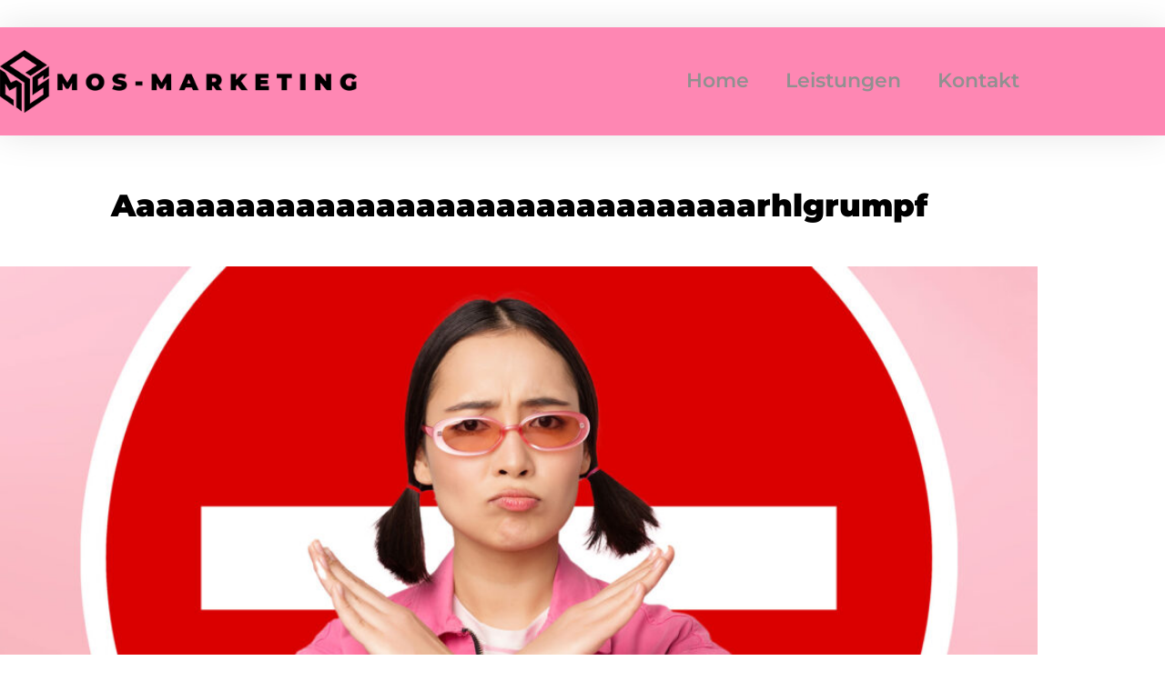

--- FILE ---
content_type: text/html; charset=UTF-8
request_url: https://daniel-marquardt.com/grummelmumpf/
body_size: 12078
content:
<!doctype html>
<html lang="de">
<head>
	<meta charset="UTF-8">
	<meta name="viewport" content="width=device-width, initial-scale=1">
	<link rel="profile" href="https://gmpg.org/xfn/11">
	<meta name='robots' content='index, follow, max-image-preview:large, max-snippet:-1, max-video-preview:-1' />

	<!-- This site is optimized with the Yoast SEO plugin v26.6 - https://yoast.com/wordpress/plugins/seo/ -->
	<title>grummelmumpf - MOS-Marketing</title>
	<link rel="canonical" href="https://daniel-marquardt.com/grummelmumpf/" />
	<meta property="og:locale" content="de_DE" />
	<meta property="og:type" content="article" />
	<meta property="og:title" content="grummelmumpf - MOS-Marketing" />
	<meta property="og:description" content="Aaaaaaaaaaaaaaaaaaaaaaaaaaaaaaaarhlgrumpf IHRE LETZTE CHANCE NICHT ZU KLICKEN 🙏 BITTE. PEACE. vergebliche Liebesmüh Grammatik MehrwortausdruckNebenformen: vergebene Liebesmüh, vergebliche Liebesmühe, vergebene Liebesmühe Hauptbestandteile: vergeblich Liebesmüh, vergeben Liebesmüh Bedeutung umsonst, vergebens aufgebrachte Mühe; Anstrengung, die sich nicht lohnt, nicht zum Erfolg führtsiehe auch zum Scheitern verurteilt Beispiele:Sämtliche Bemühungen, das Handy wieder ins Laufen zu bekommen, blieben vergebene Liebesmüh. [Landshuter Zeitung, 21.08.2020]Weil die [&hellip;]" />
	<meta property="og:url" content="https://daniel-marquardt.com/grummelmumpf/" />
	<meta property="og:site_name" content="MOS-Marketing" />
	<meta property="article:modified_time" content="2022-11-29T19:19:39+00:00" />
	<meta property="og:image" content="https://daniel-marquardt.com/wp-content/uploads/2022/11/stop-asia-girl3-1024x576.jpg" />
	<meta name="twitter:card" content="summary_large_image" />
	<meta name="twitter:label1" content="Geschätzte Lesezeit" />
	<meta name="twitter:data1" content="3 Minuten" />
	<script type="application/ld+json" class="yoast-schema-graph">{"@context":"https://schema.org","@graph":[{"@type":"WebPage","@id":"https://daniel-marquardt.com/grummelmumpf/","url":"https://daniel-marquardt.com/grummelmumpf/","name":"grummelmumpf - MOS-Marketing","isPartOf":{"@id":"https://daniel-marquardt.com/#website"},"primaryImageOfPage":{"@id":"https://daniel-marquardt.com/grummelmumpf/#primaryimage"},"image":{"@id":"https://daniel-marquardt.com/grummelmumpf/#primaryimage"},"thumbnailUrl":"https://daniel-marquardt.com/wp-content/uploads/2022/11/stop-asia-girl3-1024x576.jpg","datePublished":"2022-11-29T17:04:53+00:00","dateModified":"2022-11-29T19:19:39+00:00","breadcrumb":{"@id":"https://daniel-marquardt.com/grummelmumpf/#breadcrumb"},"inLanguage":"de","potentialAction":[{"@type":"ReadAction","target":["https://daniel-marquardt.com/grummelmumpf/"]}]},{"@type":"ImageObject","inLanguage":"de","@id":"https://daniel-marquardt.com/grummelmumpf/#primaryimage","url":"https://daniel-marquardt.com/wp-content/uploads/2022/11/stop-asia-girl3.jpg","contentUrl":"https://daniel-marquardt.com/wp-content/uploads/2022/11/stop-asia-girl3.jpg","width":1920,"height":1080},{"@type":"BreadcrumbList","@id":"https://daniel-marquardt.com/grummelmumpf/#breadcrumb","itemListElement":[{"@type":"ListItem","position":1,"name":"Startseite","item":"https://daniel-marquardt.com/"},{"@type":"ListItem","position":2,"name":"grummelmumpf"}]},{"@type":"WebSite","@id":"https://daniel-marquardt.com/#website","url":"https://daniel-marquardt.com/","name":"MOS-Marketing","description":"Nothing to see here...","publisher":{"@id":"https://daniel-marquardt.com/#organization"},"potentialAction":[{"@type":"SearchAction","target":{"@type":"EntryPoint","urlTemplate":"https://daniel-marquardt.com/?s={search_term_string}"},"query-input":{"@type":"PropertyValueSpecification","valueRequired":true,"valueName":"search_term_string"}}],"inLanguage":"de"},{"@type":"Organization","@id":"https://daniel-marquardt.com/#organization","name":"MOS-Marketing","url":"https://daniel-marquardt.com/","logo":{"@type":"ImageObject","inLanguage":"de","@id":"https://daniel-marquardt.com/#/schema/logo/image/","url":"https://daniel-marquardt.com/wp-content/uploads/2021/06/MOS_Marketing_Logo_CUBE-schwarz-lang500x86.png","contentUrl":"https://daniel-marquardt.com/wp-content/uploads/2021/06/MOS_Marketing_Logo_CUBE-schwarz-lang500x86.png","width":500,"height":86,"caption":"MOS-Marketing"},"image":{"@id":"https://daniel-marquardt.com/#/schema/logo/image/"}}]}</script>
	<!-- / Yoast SEO plugin. -->


<link rel='dns-prefetch' href='//www.googletagmanager.com' />
<link rel="alternate" type="application/rss+xml" title="MOS-Marketing &raquo; Feed" href="https://daniel-marquardt.com/feed/" />
<link rel="alternate" type="application/rss+xml" title="MOS-Marketing &raquo; Kommentar-Feed" href="https://daniel-marquardt.com/comments/feed/" />
<link rel="alternate" title="oEmbed (JSON)" type="application/json+oembed" href="https://daniel-marquardt.com/wp-json/oembed/1.0/embed?url=https%3A%2F%2Fdaniel-marquardt.com%2Fgrummelmumpf%2F" />
<link rel="alternate" title="oEmbed (XML)" type="text/xml+oembed" href="https://daniel-marquardt.com/wp-json/oembed/1.0/embed?url=https%3A%2F%2Fdaniel-marquardt.com%2Fgrummelmumpf%2F&#038;format=xml" />
<style id='wp-img-auto-sizes-contain-inline-css'>
img:is([sizes=auto i],[sizes^="auto," i]){contain-intrinsic-size:3000px 1500px}
/*# sourceURL=wp-img-auto-sizes-contain-inline-css */
</style>
<link rel='stylesheet' id='dce-animations-css' href='https://daniel-marquardt.com/wp-content/plugins/dynamic-content-for-elementor/assets/css/animations.css?ver=3.3.22' media='all' />

<link rel='stylesheet' id='embedpress-css-css' href='https://daniel-marquardt.com/wp-content/plugins/embedpress/assets/css/embedpress.css?ver=1766523768' media='all' />
<link rel='stylesheet' id='embedpress-blocks-style-css' href='https://daniel-marquardt.com/wp-content/plugins/embedpress/assets/css/blocks.build.css?ver=1766523768' media='all' />
<link rel='stylesheet' id='embedpress-lazy-load-css-css' href='https://daniel-marquardt.com/wp-content/plugins/embedpress/assets/css/lazy-load.css?ver=1766523768' media='all' />
<style id='wp-emoji-styles-inline-css'>

	img.wp-smiley, img.emoji {
		display: inline !important;
		border: none !important;
		box-shadow: none !important;
		height: 1em !important;
		width: 1em !important;
		margin: 0 0.07em !important;
		vertical-align: -0.1em !important;
		background: none !important;
		padding: 0 !important;
	}
/*# sourceURL=wp-emoji-styles-inline-css */
</style>
<style id='global-styles-inline-css'>
:root{--wp--preset--aspect-ratio--square: 1;--wp--preset--aspect-ratio--4-3: 4/3;--wp--preset--aspect-ratio--3-4: 3/4;--wp--preset--aspect-ratio--3-2: 3/2;--wp--preset--aspect-ratio--2-3: 2/3;--wp--preset--aspect-ratio--16-9: 16/9;--wp--preset--aspect-ratio--9-16: 9/16;--wp--preset--color--black: #000000;--wp--preset--color--cyan-bluish-gray: #abb8c3;--wp--preset--color--white: #ffffff;--wp--preset--color--pale-pink: #f78da7;--wp--preset--color--vivid-red: #cf2e2e;--wp--preset--color--luminous-vivid-orange: #ff6900;--wp--preset--color--luminous-vivid-amber: #fcb900;--wp--preset--color--light-green-cyan: #7bdcb5;--wp--preset--color--vivid-green-cyan: #00d084;--wp--preset--color--pale-cyan-blue: #8ed1fc;--wp--preset--color--vivid-cyan-blue: #0693e3;--wp--preset--color--vivid-purple: #9b51e0;--wp--preset--gradient--vivid-cyan-blue-to-vivid-purple: linear-gradient(135deg,rgb(6,147,227) 0%,rgb(155,81,224) 100%);--wp--preset--gradient--light-green-cyan-to-vivid-green-cyan: linear-gradient(135deg,rgb(122,220,180) 0%,rgb(0,208,130) 100%);--wp--preset--gradient--luminous-vivid-amber-to-luminous-vivid-orange: linear-gradient(135deg,rgb(252,185,0) 0%,rgb(255,105,0) 100%);--wp--preset--gradient--luminous-vivid-orange-to-vivid-red: linear-gradient(135deg,rgb(255,105,0) 0%,rgb(207,46,46) 100%);--wp--preset--gradient--very-light-gray-to-cyan-bluish-gray: linear-gradient(135deg,rgb(238,238,238) 0%,rgb(169,184,195) 100%);--wp--preset--gradient--cool-to-warm-spectrum: linear-gradient(135deg,rgb(74,234,220) 0%,rgb(151,120,209) 20%,rgb(207,42,186) 40%,rgb(238,44,130) 60%,rgb(251,105,98) 80%,rgb(254,248,76) 100%);--wp--preset--gradient--blush-light-purple: linear-gradient(135deg,rgb(255,206,236) 0%,rgb(152,150,240) 100%);--wp--preset--gradient--blush-bordeaux: linear-gradient(135deg,rgb(254,205,165) 0%,rgb(254,45,45) 50%,rgb(107,0,62) 100%);--wp--preset--gradient--luminous-dusk: linear-gradient(135deg,rgb(255,203,112) 0%,rgb(199,81,192) 50%,rgb(65,88,208) 100%);--wp--preset--gradient--pale-ocean: linear-gradient(135deg,rgb(255,245,203) 0%,rgb(182,227,212) 50%,rgb(51,167,181) 100%);--wp--preset--gradient--electric-grass: linear-gradient(135deg,rgb(202,248,128) 0%,rgb(113,206,126) 100%);--wp--preset--gradient--midnight: linear-gradient(135deg,rgb(2,3,129) 0%,rgb(40,116,252) 100%);--wp--preset--font-size--small: 13px;--wp--preset--font-size--medium: 20px;--wp--preset--font-size--large: 36px;--wp--preset--font-size--x-large: 42px;--wp--preset--spacing--20: 0.44rem;--wp--preset--spacing--30: 0.67rem;--wp--preset--spacing--40: 1rem;--wp--preset--spacing--50: 1.5rem;--wp--preset--spacing--60: 2.25rem;--wp--preset--spacing--70: 3.38rem;--wp--preset--spacing--80: 5.06rem;--wp--preset--shadow--natural: 6px 6px 9px rgba(0, 0, 0, 0.2);--wp--preset--shadow--deep: 12px 12px 50px rgba(0, 0, 0, 0.4);--wp--preset--shadow--sharp: 6px 6px 0px rgba(0, 0, 0, 0.2);--wp--preset--shadow--outlined: 6px 6px 0px -3px rgb(255, 255, 255), 6px 6px rgb(0, 0, 0);--wp--preset--shadow--crisp: 6px 6px 0px rgb(0, 0, 0);}:root { --wp--style--global--content-size: 800px;--wp--style--global--wide-size: 1200px; }:where(body) { margin: 0; }.wp-site-blocks > .alignleft { float: left; margin-right: 2em; }.wp-site-blocks > .alignright { float: right; margin-left: 2em; }.wp-site-blocks > .aligncenter { justify-content: center; margin-left: auto; margin-right: auto; }:where(.wp-site-blocks) > * { margin-block-start: 24px; margin-block-end: 0; }:where(.wp-site-blocks) > :first-child { margin-block-start: 0; }:where(.wp-site-blocks) > :last-child { margin-block-end: 0; }:root { --wp--style--block-gap: 24px; }:root :where(.is-layout-flow) > :first-child{margin-block-start: 0;}:root :where(.is-layout-flow) > :last-child{margin-block-end: 0;}:root :where(.is-layout-flow) > *{margin-block-start: 24px;margin-block-end: 0;}:root :where(.is-layout-constrained) > :first-child{margin-block-start: 0;}:root :where(.is-layout-constrained) > :last-child{margin-block-end: 0;}:root :where(.is-layout-constrained) > *{margin-block-start: 24px;margin-block-end: 0;}:root :where(.is-layout-flex){gap: 24px;}:root :where(.is-layout-grid){gap: 24px;}.is-layout-flow > .alignleft{float: left;margin-inline-start: 0;margin-inline-end: 2em;}.is-layout-flow > .alignright{float: right;margin-inline-start: 2em;margin-inline-end: 0;}.is-layout-flow > .aligncenter{margin-left: auto !important;margin-right: auto !important;}.is-layout-constrained > .alignleft{float: left;margin-inline-start: 0;margin-inline-end: 2em;}.is-layout-constrained > .alignright{float: right;margin-inline-start: 2em;margin-inline-end: 0;}.is-layout-constrained > .aligncenter{margin-left: auto !important;margin-right: auto !important;}.is-layout-constrained > :where(:not(.alignleft):not(.alignright):not(.alignfull)){max-width: var(--wp--style--global--content-size);margin-left: auto !important;margin-right: auto !important;}.is-layout-constrained > .alignwide{max-width: var(--wp--style--global--wide-size);}body .is-layout-flex{display: flex;}.is-layout-flex{flex-wrap: wrap;align-items: center;}.is-layout-flex > :is(*, div){margin: 0;}body .is-layout-grid{display: grid;}.is-layout-grid > :is(*, div){margin: 0;}body{padding-top: 0px;padding-right: 0px;padding-bottom: 0px;padding-left: 0px;}a:where(:not(.wp-element-button)){text-decoration: underline;}:root :where(.wp-element-button, .wp-block-button__link){background-color: #32373c;border-width: 0;color: #fff;font-family: inherit;font-size: inherit;font-style: inherit;font-weight: inherit;letter-spacing: inherit;line-height: inherit;padding-top: calc(0.667em + 2px);padding-right: calc(1.333em + 2px);padding-bottom: calc(0.667em + 2px);padding-left: calc(1.333em + 2px);text-decoration: none;text-transform: inherit;}.has-black-color{color: var(--wp--preset--color--black) !important;}.has-cyan-bluish-gray-color{color: var(--wp--preset--color--cyan-bluish-gray) !important;}.has-white-color{color: var(--wp--preset--color--white) !important;}.has-pale-pink-color{color: var(--wp--preset--color--pale-pink) !important;}.has-vivid-red-color{color: var(--wp--preset--color--vivid-red) !important;}.has-luminous-vivid-orange-color{color: var(--wp--preset--color--luminous-vivid-orange) !important;}.has-luminous-vivid-amber-color{color: var(--wp--preset--color--luminous-vivid-amber) !important;}.has-light-green-cyan-color{color: var(--wp--preset--color--light-green-cyan) !important;}.has-vivid-green-cyan-color{color: var(--wp--preset--color--vivid-green-cyan) !important;}.has-pale-cyan-blue-color{color: var(--wp--preset--color--pale-cyan-blue) !important;}.has-vivid-cyan-blue-color{color: var(--wp--preset--color--vivid-cyan-blue) !important;}.has-vivid-purple-color{color: var(--wp--preset--color--vivid-purple) !important;}.has-black-background-color{background-color: var(--wp--preset--color--black) !important;}.has-cyan-bluish-gray-background-color{background-color: var(--wp--preset--color--cyan-bluish-gray) !important;}.has-white-background-color{background-color: var(--wp--preset--color--white) !important;}.has-pale-pink-background-color{background-color: var(--wp--preset--color--pale-pink) !important;}.has-vivid-red-background-color{background-color: var(--wp--preset--color--vivid-red) !important;}.has-luminous-vivid-orange-background-color{background-color: var(--wp--preset--color--luminous-vivid-orange) !important;}.has-luminous-vivid-amber-background-color{background-color: var(--wp--preset--color--luminous-vivid-amber) !important;}.has-light-green-cyan-background-color{background-color: var(--wp--preset--color--light-green-cyan) !important;}.has-vivid-green-cyan-background-color{background-color: var(--wp--preset--color--vivid-green-cyan) !important;}.has-pale-cyan-blue-background-color{background-color: var(--wp--preset--color--pale-cyan-blue) !important;}.has-vivid-cyan-blue-background-color{background-color: var(--wp--preset--color--vivid-cyan-blue) !important;}.has-vivid-purple-background-color{background-color: var(--wp--preset--color--vivid-purple) !important;}.has-black-border-color{border-color: var(--wp--preset--color--black) !important;}.has-cyan-bluish-gray-border-color{border-color: var(--wp--preset--color--cyan-bluish-gray) !important;}.has-white-border-color{border-color: var(--wp--preset--color--white) !important;}.has-pale-pink-border-color{border-color: var(--wp--preset--color--pale-pink) !important;}.has-vivid-red-border-color{border-color: var(--wp--preset--color--vivid-red) !important;}.has-luminous-vivid-orange-border-color{border-color: var(--wp--preset--color--luminous-vivid-orange) !important;}.has-luminous-vivid-amber-border-color{border-color: var(--wp--preset--color--luminous-vivid-amber) !important;}.has-light-green-cyan-border-color{border-color: var(--wp--preset--color--light-green-cyan) !important;}.has-vivid-green-cyan-border-color{border-color: var(--wp--preset--color--vivid-green-cyan) !important;}.has-pale-cyan-blue-border-color{border-color: var(--wp--preset--color--pale-cyan-blue) !important;}.has-vivid-cyan-blue-border-color{border-color: var(--wp--preset--color--vivid-cyan-blue) !important;}.has-vivid-purple-border-color{border-color: var(--wp--preset--color--vivid-purple) !important;}.has-vivid-cyan-blue-to-vivid-purple-gradient-background{background: var(--wp--preset--gradient--vivid-cyan-blue-to-vivid-purple) !important;}.has-light-green-cyan-to-vivid-green-cyan-gradient-background{background: var(--wp--preset--gradient--light-green-cyan-to-vivid-green-cyan) !important;}.has-luminous-vivid-amber-to-luminous-vivid-orange-gradient-background{background: var(--wp--preset--gradient--luminous-vivid-amber-to-luminous-vivid-orange) !important;}.has-luminous-vivid-orange-to-vivid-red-gradient-background{background: var(--wp--preset--gradient--luminous-vivid-orange-to-vivid-red) !important;}.has-very-light-gray-to-cyan-bluish-gray-gradient-background{background: var(--wp--preset--gradient--very-light-gray-to-cyan-bluish-gray) !important;}.has-cool-to-warm-spectrum-gradient-background{background: var(--wp--preset--gradient--cool-to-warm-spectrum) !important;}.has-blush-light-purple-gradient-background{background: var(--wp--preset--gradient--blush-light-purple) !important;}.has-blush-bordeaux-gradient-background{background: var(--wp--preset--gradient--blush-bordeaux) !important;}.has-luminous-dusk-gradient-background{background: var(--wp--preset--gradient--luminous-dusk) !important;}.has-pale-ocean-gradient-background{background: var(--wp--preset--gradient--pale-ocean) !important;}.has-electric-grass-gradient-background{background: var(--wp--preset--gradient--electric-grass) !important;}.has-midnight-gradient-background{background: var(--wp--preset--gradient--midnight) !important;}.has-small-font-size{font-size: var(--wp--preset--font-size--small) !important;}.has-medium-font-size{font-size: var(--wp--preset--font-size--medium) !important;}.has-large-font-size{font-size: var(--wp--preset--font-size--large) !important;}.has-x-large-font-size{font-size: var(--wp--preset--font-size--x-large) !important;}
:root :where(.wp-block-pullquote){font-size: 1.5em;line-height: 1.6;}
/*# sourceURL=global-styles-inline-css */
</style>
<link rel='stylesheet' id='hello-elementor-css' href='https://daniel-marquardt.com/wp-content/themes/hello-elementor/assets/css/reset.css?ver=3.4.5' media='all' />
<link rel='stylesheet' id='hello-elementor-theme-style-css' href='https://daniel-marquardt.com/wp-content/themes/hello-elementor/assets/css/theme.css?ver=3.4.5' media='all' />
<link rel='stylesheet' id='hello-elementor-header-footer-css' href='https://daniel-marquardt.com/wp-content/themes/hello-elementor/assets/css/header-footer.css?ver=3.4.5' media='all' />
<link rel='stylesheet' id='elementor-frontend-css' href='https://daniel-marquardt.com/wp-content/plugins/elementor/assets/css/frontend.min.css?ver=3.34.0' media='all' />
<link rel='stylesheet' id='widget-spacer-css' href='https://daniel-marquardt.com/wp-content/plugins/elementor/assets/css/widget-spacer.min.css?ver=3.34.0' media='all' />
<link rel='stylesheet' id='widget-image-css' href='https://daniel-marquardt.com/wp-content/plugins/elementor/assets/css/widget-image.min.css?ver=3.34.0' media='all' />
<link rel='stylesheet' id='widget-nav-menu-css' href='https://daniel-marquardt.com/wp-content/plugins/elementor-pro/assets/css/widget-nav-menu.min.css?ver=3.33.2' media='all' />
<link rel='stylesheet' id='elementor-icons-css' href='https://daniel-marquardt.com/wp-content/plugins/elementor/assets/lib/eicons/css/elementor-icons.min.css?ver=5.45.0' media='all' />
<link rel='stylesheet' id='elementor-post-7-css' href='https://daniel-marquardt.com/wp-content/uploads/elementor/css/post-7.css?ver=1769847415' media='all' />
<link rel='stylesheet' id='dashicons-css' href='https://daniel-marquardt.com/wp-includes/css/dashicons.min.css?ver=6.9' media='all' />
<link rel='stylesheet' id='widget-heading-css' href='https://daniel-marquardt.com/wp-content/plugins/elementor/assets/css/widget-heading.min.css?ver=3.34.0' media='all' />
<link rel='stylesheet' id='e-animation-pulse-css' href='https://daniel-marquardt.com/wp-content/plugins/elementor/assets/lib/animations/styles/e-animation-pulse.min.css?ver=3.34.0' media='all' />
<link rel='stylesheet' id='elementor-post-201-css' href='https://daniel-marquardt.com/wp-content/uploads/elementor/css/post-201.css?ver=1769902742' media='all' />
<link rel='stylesheet' id='elementor-post-261-css' href='https://daniel-marquardt.com/wp-content/uploads/elementor/css/post-261.css?ver=1769873652' media='all' />
<link rel='stylesheet' id='elementor-post-93-css' href='https://daniel-marquardt.com/wp-content/uploads/elementor/css/post-93.css?ver=1769873652' media='all' />
<link rel='stylesheet' id='elementor-gf-local-montserrat-css' href='https://daniel-marquardt.com/wp-content/uploads/elementor/google-fonts/css/montserrat.css?ver=1742242746' media='all' />
<link rel='stylesheet' id='elementor-gf-local-robotoslab-css' href='https://daniel-marquardt.com/wp-content/uploads/elementor/google-fonts/css/robotoslab.css?ver=1742242760' media='all' />
<link rel='stylesheet' id='elementor-gf-local-lato-css' href='https://daniel-marquardt.com/wp-content/uploads/elementor/google-fonts/css/lato.css?ver=1742242764' media='all' />
<link rel='stylesheet' id='elementor-icons-shared-0-css' href='https://daniel-marquardt.com/wp-content/plugins/elementor/assets/lib/font-awesome/css/fontawesome.min.css?ver=5.15.3' media='all' />
<link rel='stylesheet' id='elementor-icons-fa-solid-css' href='https://daniel-marquardt.com/wp-content/plugins/elementor/assets/lib/font-awesome/css/solid.min.css?ver=5.15.3' media='all' />
<script src="https://daniel-marquardt.com/wp-includes/js/jquery/jquery.min.js?ver=3.7.1" id="jquery-core-js"></script>
<script src="https://daniel-marquardt.com/wp-includes/js/jquery/jquery-migrate.min.js?ver=3.4.1" id="jquery-migrate-js"></script>
<link rel="https://api.w.org/" href="https://daniel-marquardt.com/wp-json/" /><link rel="alternate" title="JSON" type="application/json" href="https://daniel-marquardt.com/wp-json/wp/v2/pages/201" /><link rel="EditURI" type="application/rsd+xml" title="RSD" href="https://daniel-marquardt.com/xmlrpc.php?rsd" />
<meta name="generator" content="WordPress 6.9" />
<link rel='shortlink' href='https://daniel-marquardt.com/?p=201' />
<meta name="generator" content="Site Kit by Google 1.168.0" /><meta name="generator" content="Elementor 3.34.0; features: additional_custom_breakpoints; settings: css_print_method-external, google_font-enabled, font_display-auto">
			<style>
				.e-con.e-parent:nth-of-type(n+4):not(.e-lazyloaded):not(.e-no-lazyload),
				.e-con.e-parent:nth-of-type(n+4):not(.e-lazyloaded):not(.e-no-lazyload) * {
					background-image: none !important;
				}
				@media screen and (max-height: 1024px) {
					.e-con.e-parent:nth-of-type(n+3):not(.e-lazyloaded):not(.e-no-lazyload),
					.e-con.e-parent:nth-of-type(n+3):not(.e-lazyloaded):not(.e-no-lazyload) * {
						background-image: none !important;
					}
				}
				@media screen and (max-height: 640px) {
					.e-con.e-parent:nth-of-type(n+2):not(.e-lazyloaded):not(.e-no-lazyload),
					.e-con.e-parent:nth-of-type(n+2):not(.e-lazyloaded):not(.e-no-lazyload) * {
						background-image: none !important;
					}
				}
			</style>
			</head>
<body class="wp-singular page-template page-template-elementor_header_footer page page-id-201 wp-custom-logo wp-embed-responsive wp-theme-hello-elementor hello-elementor-default elementor-default elementor-template-full-width elementor-kit-7 elementor-page elementor-page-201">


<a class="skip-link screen-reader-text" href="#content">Zum Inhalt springen</a>

		<header data-elementor-type="header" data-elementor-id="261" class="elementor elementor-261 elementor-location-header" data-elementor-post-type="elementor_library">
					<section class="elementor-section elementor-top-section elementor-element elementor-element-4e6eba21 elementor-section-boxed elementor-section-height-default elementor-section-height-default" data-id="4e6eba21" data-element_type="section">
						<div class="elementor-container elementor-column-gap-default">
					<div class="elementor-column elementor-col-100 elementor-top-column elementor-element elementor-element-33c68329" data-id="33c68329" data-element_type="column">
			<div class="elementor-widget-wrap elementor-element-populated">
						<div class="elementor-element elementor-element-6e4e9ba4 elementor-widget elementor-widget-spacer" data-id="6e4e9ba4" data-element_type="widget" data-widget_type="spacer.default">
				<div class="elementor-widget-container">
							<div class="elementor-spacer">
			<div class="elementor-spacer-inner"></div>
		</div>
						</div>
				</div>
					</div>
		</div>
					</div>
		</section>
				<header data-dce-background-color="#FE87B3" class="elementor-section elementor-top-section elementor-element elementor-element-1766d6f8 elementor-section-content-middle elementor-section-boxed elementor-section-height-default elementor-section-height-default" data-id="1766d6f8" data-element_type="section" data-settings="{&quot;background_background&quot;:&quot;classic&quot;}">
						<div class="elementor-container elementor-column-gap-no">
					<div class="elementor-column elementor-col-50 elementor-top-column elementor-element elementor-element-12868126" data-id="12868126" data-element_type="column">
			<div class="elementor-widget-wrap elementor-element-populated">
						<div class="elementor-element elementor-element-5e4b2e2a elementor-widget elementor-widget-theme-site-logo elementor-widget-image" data-id="5e4b2e2a" data-element_type="widget" data-widget_type="theme-site-logo.default">
				<div class="elementor-widget-container">
											<a href="https://daniel-marquardt.com">
			<img width="500" height="86" src="https://daniel-marquardt.com/wp-content/uploads/2021/06/MOS_Marketing_Logo_CUBE-schwarz-lang500x86.png" class="attachment-full size-full wp-image-79" alt="" srcset="https://daniel-marquardt.com/wp-content/uploads/2021/06/MOS_Marketing_Logo_CUBE-schwarz-lang500x86.png 500w, https://daniel-marquardt.com/wp-content/uploads/2021/06/MOS_Marketing_Logo_CUBE-schwarz-lang500x86-300x52.png 300w" sizes="(max-width: 500px) 100vw, 500px" />				</a>
											</div>
				</div>
					</div>
		</div>
				<div class="elementor-column elementor-col-50 elementor-top-column elementor-element elementor-element-4c18564f" data-id="4c18564f" data-element_type="column">
			<div class="elementor-widget-wrap elementor-element-populated">
						<div class="elementor-element elementor-element-43fde9c5 elementor-nav-menu__align-end elementor-nav-menu--stretch elementor-nav-menu--dropdown-tablet elementor-nav-menu__text-align-aside elementor-nav-menu--toggle elementor-nav-menu--burger elementor-widget elementor-widget-nav-menu" data-id="43fde9c5" data-element_type="widget" data-settings="{&quot;full_width&quot;:&quot;stretch&quot;,&quot;layout&quot;:&quot;horizontal&quot;,&quot;submenu_icon&quot;:{&quot;value&quot;:&quot;&lt;i class=\&quot;fas fa-caret-down\&quot; aria-hidden=\&quot;true\&quot;&gt;&lt;\/i&gt;&quot;,&quot;library&quot;:&quot;fa-solid&quot;},&quot;toggle&quot;:&quot;burger&quot;}" data-widget_type="nav-menu.default">
				<div class="elementor-widget-container">
								<nav aria-label="Menü" class="elementor-nav-menu--main elementor-nav-menu__container elementor-nav-menu--layout-horizontal e--pointer-underline e--animation-fade">
				<ul id="menu-1-43fde9c5" class="elementor-nav-menu"><li class="menu-item menu-item-type-post_type menu-item-object-page menu-item-73"><a href="https://daniel-marquardt.com/home/" class="elementor-item">Home</a></li>
<li class="menu-item menu-item-type-post_type menu-item-object-page menu-item-72"><a href="https://daniel-marquardt.com/leistungen/" class="elementor-item">Leistungen</a></li>
<li class="menu-item menu-item-type-post_type menu-item-object-page menu-item-71"><a href="https://daniel-marquardt.com/kontakt/" class="elementor-item">Kontakt</a></li>
</ul>			</nav>
					<div class="elementor-menu-toggle" role="button" tabindex="0" aria-label="Menü Umschalter" aria-expanded="false">
			<i aria-hidden="true" role="presentation" class="elementor-menu-toggle__icon--open eicon-menu-bar"></i><i aria-hidden="true" role="presentation" class="elementor-menu-toggle__icon--close eicon-close"></i>		</div>
					<nav class="elementor-nav-menu--dropdown elementor-nav-menu__container" aria-hidden="true">
				<ul id="menu-2-43fde9c5" class="elementor-nav-menu"><li class="menu-item menu-item-type-post_type menu-item-object-page menu-item-73"><a href="https://daniel-marquardt.com/home/" class="elementor-item" tabindex="-1">Home</a></li>
<li class="menu-item menu-item-type-post_type menu-item-object-page menu-item-72"><a href="https://daniel-marquardt.com/leistungen/" class="elementor-item" tabindex="-1">Leistungen</a></li>
<li class="menu-item menu-item-type-post_type menu-item-object-page menu-item-71"><a href="https://daniel-marquardt.com/kontakt/" class="elementor-item" tabindex="-1">Kontakt</a></li>
</ul>			</nav>
						</div>
				</div>
					</div>
		</div>
					</div>
		</header>
				</header>
				<div data-elementor-type="wp-page" data-elementor-id="201" class="elementor elementor-201" data-elementor-post-type="page">
						<section class="elementor-section elementor-top-section elementor-element elementor-element-2e427c58 elementor-section-boxed elementor-section-height-default elementor-section-height-default" data-id="2e427c58" data-element_type="section">
						<div class="elementor-container elementor-column-gap-default">
					<div class="elementor-column elementor-col-100 elementor-top-column elementor-element elementor-element-37c9b264" data-id="37c9b264" data-element_type="column">
			<div class="elementor-widget-wrap elementor-element-populated">
						<div class="elementor-element elementor-element-33402322 elementor-widget elementor-widget-heading" data-id="33402322" data-element_type="widget" data-widget_type="heading.default">
				<div class="elementor-widget-container">
					<h2 class="elementor-heading-title elementor-size-default">Aaaaaaaaaaaaaaaaaaaaaaaaaaaaaaaarhlgrumpf</h2>				</div>
				</div>
					</div>
		</div>
					</div>
		</section>
				<section class="elementor-section elementor-top-section elementor-element elementor-element-5ea0e5c5 elementor-section-boxed elementor-section-height-default elementor-section-height-default" data-id="5ea0e5c5" data-element_type="section">
						<div class="elementor-container elementor-column-gap-default">
					<div class="elementor-column elementor-col-100 elementor-top-column elementor-element elementor-element-397f8c07" data-id="397f8c07" data-element_type="column">
			<div class="elementor-widget-wrap elementor-element-populated">
						<div class="elementor-element elementor-element-7c87c22f dce_masking-none elementor-widget elementor-widget-image" data-id="7c87c22f" data-element_type="widget" data-widget_type="image.default">
				<div class="elementor-widget-container">
															<img fetchpriority="high" decoding="async" width="800" height="450" src="https://daniel-marquardt.com/wp-content/uploads/2022/11/stop-asia-girl3-1024x576.jpg" class="attachment-large size-large wp-image-204" alt="" srcset="https://daniel-marquardt.com/wp-content/uploads/2022/11/stop-asia-girl3-1024x576.jpg 1024w, https://daniel-marquardt.com/wp-content/uploads/2022/11/stop-asia-girl3-300x169.jpg 300w, https://daniel-marquardt.com/wp-content/uploads/2022/11/stop-asia-girl3-768x432.jpg 768w, https://daniel-marquardt.com/wp-content/uploads/2022/11/stop-asia-girl3-1536x864.jpg 1536w, https://daniel-marquardt.com/wp-content/uploads/2022/11/stop-asia-girl3.jpg 1920w" sizes="(max-width: 800px) 100vw, 800px" />															</div>
				</div>
					</div>
		</div>
					</div>
		</section>
				<section class="elementor-section elementor-top-section elementor-element elementor-element-69e31b1c elementor-section-boxed elementor-section-height-default elementor-section-height-default" data-id="69e31b1c" data-element_type="section">
						<div class="elementor-container elementor-column-gap-default">
					<div class="elementor-column elementor-col-100 elementor-top-column elementor-element elementor-element-1f1be65f" data-id="1f1be65f" data-element_type="column">
			<div class="elementor-widget-wrap elementor-element-populated">
						<div class="elementor-element elementor-element-40bc7a70 elementor-align-center elementor-invisible elementor-widget elementor-widget-button" data-id="40bc7a70" data-element_type="widget" data-settings="{&quot;_animation&quot;:&quot;pulse&quot;,&quot;_animation_delay&quot;:0}" data-widget_type="button.default">
				<div class="elementor-widget-container">
									<div class="elementor-button-wrapper">
					<a class="elementor-button elementor-button-link elementor-size-md" href="https://daniel-marquardt.com/sie-haben-gewonnen/">
						<span class="elementor-button-content-wrapper">
									<span class="elementor-button-text">IHRE LETZTE CHANCE NICHT ZU KLICKEN 🙏 BITTE. PEACE.</span>
					</span>
					</a>
				</div>
								</div>
				</div>
					</div>
		</div>
					</div>
		</section>
				<section class="elementor-section elementor-top-section elementor-element elementor-element-57d707c1 elementor-section-boxed elementor-section-height-default elementor-section-height-default" data-id="57d707c1" data-element_type="section" data-settings="{&quot;background_background&quot;:&quot;classic&quot;}">
						<div class="elementor-container elementor-column-gap-default">
					<div class="elementor-column elementor-col-100 elementor-top-column elementor-element elementor-element-321e20aa" data-id="321e20aa" data-element_type="column" data-settings="{&quot;background_background&quot;:&quot;classic&quot;}">
			<div class="elementor-widget-wrap elementor-element-populated">
						<div class="elementor-element elementor-element-14629663 elementor-widget elementor-widget-heading" data-id="14629663" data-element_type="widget" data-widget_type="heading.default">
				<div class="elementor-widget-container">
					<h2 class="elementor-heading-title elementor-size-default">vergebliche Liebesmüh</h2>				</div>
				</div>
				<div class="elementor-element elementor-element-654239b2 elementor-widget elementor-widget-text-editor" data-id="654239b2" data-element_type="widget" data-widget_type="text-editor.default">
				<div class="elementor-widget-container">
									<p>Grammatik Mehrwortausdruck<br />Nebenformen: vergebene Liebesmüh, vergebliche Liebesmühe, vergebene Liebesmühe</p><p>Hauptbestandteile: vergeblich Liebesmüh, vergeben Liebesmüh<br /><br />Bedeutung</p><p>umsonst, vergebens aufgebrachte Mühe; Anstrengung, die sich nicht lohnt, nicht zum Erfolg führt<br />siehe auch zum Scheitern verurteilt</p><p>Beispiele:<br />Sämtliche Bemühungen, das Handy wieder ins Laufen zu bekommen, blieben vergebene Liebesmüh. [Landshuter Zeitung, 21.08.2020]<br />Weil die Mitarbeiter wussten, dass die Hörner des Nashorns begehrt sind[…] hatten sie dem Nashorn in dieser Ausstellung ein Fake‑Horn auf die Nase gebaut. Der gesamte Einbruch war für die Diebe also vergebene Liebesmüh gewesen. Das echte Horn hortet das Museum nämlich an einem unbekannten Ort. [Stadt Land Mama, 16.01.2019, aufgerufen am 18.09.2020]</p><p>Als ihm wieder einmal vorgehalten wurde, seine Rede von der Gewaltfreiheit sei doch vergebliche Liebesmüh, schon Jesus habe Gewaltfreiheit gepredigt, soll Gandhi geantwortet haben: »Nun glauben sie, 2.000 Jahre sind eine lange Zeit, um so etwas Schwieriges zu lernen, wie Schlechtes mit Gutem zu vergelten?« [Süddeutsche Zeitung, 24.01.2015]</p><p>Gute Vorsätze zu Silvester sind vergebliche Liebesmüh. Wer sich vornimmt, gewohnte Verhaltensweisen in der Zukunft zu ändern, anstatt sich sofort darum zu kümmern, wird in der Regel den Entschluss bald schon wieder aufgeben. [Der Spiegel, 03.01.2011]</p><p>Ich gab mir redliche Mühe, ihm über die Entstehung der Korallen einigen Aufschluß zu geben; aber ich fürchte, es war vergebliche Liebesmühe. [Hellinghaus, Otto / Treuge, Julius: Aus allen Erdteilen. Münster i. W. 1887]</p><p>Synonymgruppe<br />erfolglos · ohne Erfolg · umsonst · vergebens · verlorene Mühe · verlorene Zeit (sein)  ●  vergeblich  Hauptform · (an/bei jemandem/etwas ist) Hopfen und Malz verloren  ugs. · (sich etwas) sparen können  ugs. · (sich) die Mühe sparen können  ugs. · (sich) nicht lohnen  ugs. · Versuch am untauglichen Objekt  fachspr., auch ironisch, juristisch · außer Spesen nichts gewesen  ugs., Spruch · da kommt nix bei rum  ugs., salopp · dabei kommt nichts (he)rum  ugs. · fruchtlos (Anwaltsdeutsch)  fachspr., Jargon · frustran (medizinisch)  fachspr. · für den Arsch  derb · für die Katz  ugs. · für die Tonne  ugs. · für nichts und wieder nichts  ugs. · kannst du knicken  ugs. · kannst du vergessen  ugs. · keine Chance!  ugs. · nicht lohnen  ugs. · vergebliche Liebesmüh  ugs. · verlorene Liebesmüh  ugs.</p>								</div>
				</div>
					</div>
		</div>
					</div>
		</section>
				<section class="elementor-section elementor-top-section elementor-element elementor-element-30f22bd elementor-section-boxed elementor-section-height-default elementor-section-height-default" data-id="30f22bd" data-element_type="section">
						<div class="elementor-container elementor-column-gap-default">
					<div class="elementor-column elementor-col-100 elementor-top-column elementor-element elementor-element-5f0e2ed8" data-id="5f0e2ed8" data-element_type="column">
			<div class="elementor-widget-wrap elementor-element-populated">
						<div class="elementor-element elementor-element-68befe9a elementor-widget elementor-widget-spacer" data-id="68befe9a" data-element_type="widget" data-widget_type="spacer.default">
				<div class="elementor-widget-container">
							<div class="elementor-spacer">
			<div class="elementor-spacer-inner"></div>
		</div>
						</div>
				</div>
					</div>
		</div>
					</div>
		</section>
				</div>
				<footer data-elementor-type="footer" data-elementor-id="93" class="elementor elementor-93 elementor-location-footer" data-elementor-post-type="elementor_library">
					<section data-dce-background-color="#FE87B3" class="elementor-section elementor-top-section elementor-element elementor-element-c312e22 elementor-section-boxed elementor-section-height-default elementor-section-height-default" data-id="c312e22" data-element_type="section" data-settings="{&quot;background_background&quot;:&quot;classic&quot;}">
						<div class="elementor-container elementor-column-gap-default">
					<div class="elementor-column elementor-col-100 elementor-top-column elementor-element elementor-element-4057ee1" data-id="4057ee1" data-element_type="column">
			<div class="elementor-widget-wrap elementor-element-populated">
						<section class="elementor-section elementor-inner-section elementor-element elementor-element-b646228 elementor-section-boxed elementor-section-height-default elementor-section-height-default" data-id="b646228" data-element_type="section">
						<div class="elementor-container elementor-column-gap-default">
					<div class="elementor-column elementor-col-100 elementor-inner-column elementor-element elementor-element-4157b5e" data-id="4157b5e" data-element_type="column">
			<div class="elementor-widget-wrap elementor-element-populated">
						<div class="elementor-element elementor-element-a55344d elementor-nav-menu__align-center elementor-nav-menu--dropdown-tablet elementor-nav-menu__text-align-aside elementor-nav-menu--toggle elementor-nav-menu--burger elementor-widget elementor-widget-nav-menu" data-id="a55344d" data-element_type="widget" data-settings="{&quot;layout&quot;:&quot;horizontal&quot;,&quot;submenu_icon&quot;:{&quot;value&quot;:&quot;&lt;i class=\&quot;fas fa-caret-down\&quot; aria-hidden=\&quot;true\&quot;&gt;&lt;\/i&gt;&quot;,&quot;library&quot;:&quot;fa-solid&quot;},&quot;toggle&quot;:&quot;burger&quot;}" data-widget_type="nav-menu.default">
				<div class="elementor-widget-container">
								<nav aria-label="Menü" class="elementor-nav-menu--main elementor-nav-menu__container elementor-nav-menu--layout-horizontal e--pointer-none">
				<ul id="menu-1-a55344d" class="elementor-nav-menu"><li class="menu-item menu-item-type-post_type menu-item-object-page menu-item-70"><a href="https://daniel-marquardt.com/datenschutz/" class="elementor-item">Datenschutz</a></li>
<li class="menu-item menu-item-type-post_type menu-item-object-page menu-item-69"><a href="https://daniel-marquardt.com/impressum/" class="elementor-item">Impressum</a></li>
<li class="menu-item menu-item-type-post_type menu-item-object-page menu-item-185"><a href="https://daniel-marquardt.com/bitte-nicht-klicken/" class="elementor-item">Bitte nicht klicken!</a></li>
</ul>			</nav>
					<div class="elementor-menu-toggle" role="button" tabindex="0" aria-label="Menü Umschalter" aria-expanded="false">
			<i aria-hidden="true" role="presentation" class="elementor-menu-toggle__icon--open eicon-menu-bar"></i><i aria-hidden="true" role="presentation" class="elementor-menu-toggle__icon--close eicon-close"></i>		</div>
					<nav class="elementor-nav-menu--dropdown elementor-nav-menu__container" aria-hidden="true">
				<ul id="menu-2-a55344d" class="elementor-nav-menu"><li class="menu-item menu-item-type-post_type menu-item-object-page menu-item-70"><a href="https://daniel-marquardt.com/datenschutz/" class="elementor-item" tabindex="-1">Datenschutz</a></li>
<li class="menu-item menu-item-type-post_type menu-item-object-page menu-item-69"><a href="https://daniel-marquardt.com/impressum/" class="elementor-item" tabindex="-1">Impressum</a></li>
<li class="menu-item menu-item-type-post_type menu-item-object-page menu-item-185"><a href="https://daniel-marquardt.com/bitte-nicht-klicken/" class="elementor-item" tabindex="-1">Bitte nicht klicken!</a></li>
</ul>			</nav>
						</div>
				</div>
					</div>
		</div>
					</div>
		</section>
					</div>
		</div>
					</div>
		</section>
				</footer>
		
<script type="speculationrules">
{"prefetch":[{"source":"document","where":{"and":[{"href_matches":"/*"},{"not":{"href_matches":["/wp-*.php","/wp-admin/*","/wp-content/uploads/*","/wp-content/*","/wp-content/plugins/*","/wp-content/themes/hello-elementor/*","/*\\?(.+)"]}},{"not":{"selector_matches":"a[rel~=\"nofollow\"]"}},{"not":{"selector_matches":".no-prefetch, .no-prefetch a"}}]},"eagerness":"conservative"}]}
</script>
			<script>
				const lazyloadRunObserver = () => {
					const lazyloadBackgrounds = document.querySelectorAll( `.e-con.e-parent:not(.e-lazyloaded)` );
					const lazyloadBackgroundObserver = new IntersectionObserver( ( entries ) => {
						entries.forEach( ( entry ) => {
							if ( entry.isIntersecting ) {
								let lazyloadBackground = entry.target;
								if( lazyloadBackground ) {
									lazyloadBackground.classList.add( 'e-lazyloaded' );
								}
								lazyloadBackgroundObserver.unobserve( entry.target );
							}
						});
					}, { rootMargin: '200px 0px 200px 0px' } );
					lazyloadBackgrounds.forEach( ( lazyloadBackground ) => {
						lazyloadBackgroundObserver.observe( lazyloadBackground );
					} );
				};
				const events = [
					'DOMContentLoaded',
					'elementor/lazyload/observe',
				];
				events.forEach( ( event ) => {
					document.addEventListener( event, lazyloadRunObserver );
				} );
			</script>
			<link rel='stylesheet' id='dce-style-css' href='https://daniel-marquardt.com/wp-content/plugins/dynamic-content-for-elementor/assets/css/style.min.css?ver=3.3.22' media='all' />
<link rel='stylesheet' id='dce-dynamic-visibility-css' href='https://daniel-marquardt.com/wp-content/plugins/dynamic-content-for-elementor/assets/css/dynamic-visibility.min.css?ver=3.3.22' media='all' />
<link rel='stylesheet' id='embedpress-elementor-css-css' href='https://daniel-marquardt.com/wp-content/plugins/embedpress/assets/css/embedpress-elementor.css?ver=1766523768' media='all' />
<script src="https://daniel-marquardt.com/wp-content/plugins/embedpress/assets/js/lazy-load.js?ver=1766523769" id="embedpress-lazy-load-js"></script>
<script src="https://daniel-marquardt.com/wp-content/plugins/elementor/assets/js/webpack.runtime.min.js?ver=3.34.0" id="elementor-webpack-runtime-js"></script>
<script src="https://daniel-marquardt.com/wp-content/plugins/elementor/assets/js/frontend-modules.min.js?ver=3.34.0" id="elementor-frontend-modules-js"></script>
<script src="https://daniel-marquardt.com/wp-includes/js/jquery/ui/core.min.js?ver=1.13.3" id="jquery-ui-core-js"></script>
<script id="elementor-frontend-js-extra">
var PremiumSettings = {"ajaxurl":"https://daniel-marquardt.com/wp-admin/admin-ajax.php","nonce":"fa33a6070d"};
var PaBehanceSettings = {"key":"XQhsS66hLTKjUoj8Gky7FOFJxNMh23uu"};
var PremiumProSettings = {"ajaxurl":"https://daniel-marquardt.com/wp-admin/admin-ajax.php","nonce":"6617085723","magicSection":"1"};
//# sourceURL=elementor-frontend-js-extra
</script>
<script id="elementor-frontend-js-before">
var elementorFrontendConfig = {"environmentMode":{"edit":false,"wpPreview":false,"isScriptDebug":false},"i18n":{"shareOnFacebook":"Auf Facebook teilen","shareOnTwitter":"Auf Twitter teilen","pinIt":"Anheften","download":"Download","downloadImage":"Bild downloaden","fullscreen":"Vollbild","zoom":"Zoom","share":"Teilen","playVideo":"Video abspielen","previous":"Zur\u00fcck","next":"Weiter","close":"Schlie\u00dfen","a11yCarouselPrevSlideMessage":"Vorheriger Slide","a11yCarouselNextSlideMessage":"N\u00e4chster Slide","a11yCarouselFirstSlideMessage":"This is the first slide","a11yCarouselLastSlideMessage":"This is the last slide","a11yCarouselPaginationBulletMessage":"Go to slide"},"is_rtl":false,"breakpoints":{"xs":0,"sm":480,"md":768,"lg":1025,"xl":1440,"xxl":1600},"responsive":{"breakpoints":{"mobile":{"label":"Mobil Hochformat","value":767,"default_value":767,"direction":"max","is_enabled":true},"mobile_extra":{"label":"Mobil Querformat","value":880,"default_value":880,"direction":"max","is_enabled":false},"tablet":{"label":"Tablet Hochformat","value":1024,"default_value":1024,"direction":"max","is_enabled":true},"tablet_extra":{"label":"Tablet Querformat","value":1200,"default_value":1200,"direction":"max","is_enabled":false},"laptop":{"label":"Laptop","value":1366,"default_value":1366,"direction":"max","is_enabled":false},"widescreen":{"label":"Breitbild","value":2400,"default_value":2400,"direction":"min","is_enabled":false}},"hasCustomBreakpoints":false},"version":"3.34.0","is_static":false,"experimentalFeatures":{"additional_custom_breakpoints":true,"theme_builder_v2":true,"home_screen":true,"global_classes_should_enforce_capabilities":true,"e_variables":true,"cloud-library":true,"e_opt_in_v4_page":true,"e_interactions":true,"import-export-customization":true,"e_pro_variables":true},"urls":{"assets":"https:\/\/daniel-marquardt.com\/wp-content\/plugins\/elementor\/assets\/","ajaxurl":"https:\/\/daniel-marquardt.com\/wp-admin\/admin-ajax.php","uploadUrl":"https:\/\/daniel-marquardt.com\/wp-content\/uploads"},"nonces":{"floatingButtonsClickTracking":"bf8f0c752a"},"swiperClass":"swiper","settings":{"page":[],"editorPreferences":[],"dynamicooo":[]},"kit":{"body_background_background":"classic","active_breakpoints":["viewport_mobile","viewport_tablet"],"global_image_lightbox":"yes","lightbox_enable_counter":"yes","lightbox_enable_fullscreen":"yes","lightbox_enable_zoom":"yes","lightbox_enable_share":"yes","lightbox_title_src":"title","lightbox_description_src":"description"},"post":{"id":201,"title":"grummelmumpf%20-%20MOS-Marketing","excerpt":"","featuredImage":false}};
//# sourceURL=elementor-frontend-js-before
</script>
<script src="https://daniel-marquardt.com/wp-content/plugins/elementor/assets/js/frontend.min.js?ver=3.34.0" id="elementor-frontend-js"></script>
<script src="https://daniel-marquardt.com/wp-content/plugins/elementor-pro/assets/lib/smartmenus/jquery.smartmenus.min.js?ver=1.2.1" id="smartmenus-js"></script>
<script src="https://daniel-marquardt.com/wp-content/plugins/elementor-pro/assets/js/webpack-pro.runtime.min.js?ver=3.33.2" id="elementor-pro-webpack-runtime-js"></script>
<script src="https://daniel-marquardt.com/wp-includes/js/dist/hooks.min.js?ver=dd5603f07f9220ed27f1" id="wp-hooks-js"></script>
<script src="https://daniel-marquardt.com/wp-includes/js/dist/i18n.min.js?ver=c26c3dc7bed366793375" id="wp-i18n-js"></script>
<script id="wp-i18n-js-after">
wp.i18n.setLocaleData( { 'text direction\u0004ltr': [ 'ltr' ] } );
//# sourceURL=wp-i18n-js-after
</script>
<script id="elementor-pro-frontend-js-before">
var ElementorProFrontendConfig = {"ajaxurl":"https:\/\/daniel-marquardt.com\/wp-admin\/admin-ajax.php","nonce":"b929b78a71","urls":{"assets":"https:\/\/daniel-marquardt.com\/wp-content\/plugins\/elementor-pro\/assets\/","rest":"https:\/\/daniel-marquardt.com\/wp-json\/"},"settings":{"lazy_load_background_images":true},"popup":{"hasPopUps":false},"shareButtonsNetworks":{"facebook":{"title":"Facebook","has_counter":true},"twitter":{"title":"Twitter"},"linkedin":{"title":"LinkedIn","has_counter":true},"pinterest":{"title":"Pinterest","has_counter":true},"reddit":{"title":"Reddit","has_counter":true},"vk":{"title":"VK","has_counter":true},"odnoklassniki":{"title":"OK","has_counter":true},"tumblr":{"title":"Tumblr"},"digg":{"title":"Digg"},"skype":{"title":"Skype"},"stumbleupon":{"title":"StumbleUpon","has_counter":true},"mix":{"title":"Mix"},"telegram":{"title":"Telegram"},"pocket":{"title":"Pocket","has_counter":true},"xing":{"title":"XING","has_counter":true},"whatsapp":{"title":"WhatsApp"},"email":{"title":"Email"},"print":{"title":"Print"},"x-twitter":{"title":"X"},"threads":{"title":"Threads"}},"facebook_sdk":{"lang":"de_DE","app_id":""},"lottie":{"defaultAnimationUrl":"https:\/\/daniel-marquardt.com\/wp-content\/plugins\/elementor-pro\/modules\/lottie\/assets\/animations\/default.json"}};
//# sourceURL=elementor-pro-frontend-js-before
</script>
<script src="https://daniel-marquardt.com/wp-content/plugins/elementor-pro/assets/js/frontend.min.js?ver=3.33.2" id="elementor-pro-frontend-js"></script>
<script src="https://daniel-marquardt.com/wp-content/plugins/elementor-pro/assets/js/elements-handlers.min.js?ver=3.33.2" id="pro-elements-handlers-js"></script>
<script id="wp-emoji-settings" type="application/json">
{"baseUrl":"https://s.w.org/images/core/emoji/17.0.2/72x72/","ext":".png","svgUrl":"https://s.w.org/images/core/emoji/17.0.2/svg/","svgExt":".svg","source":{"concatemoji":"https://daniel-marquardt.com/wp-includes/js/wp-emoji-release.min.js?ver=6.9"}}
</script>
<script type="module">
/*! This file is auto-generated */
const a=JSON.parse(document.getElementById("wp-emoji-settings").textContent),o=(window._wpemojiSettings=a,"wpEmojiSettingsSupports"),s=["flag","emoji"];function i(e){try{var t={supportTests:e,timestamp:(new Date).valueOf()};sessionStorage.setItem(o,JSON.stringify(t))}catch(e){}}function c(e,t,n){e.clearRect(0,0,e.canvas.width,e.canvas.height),e.fillText(t,0,0);t=new Uint32Array(e.getImageData(0,0,e.canvas.width,e.canvas.height).data);e.clearRect(0,0,e.canvas.width,e.canvas.height),e.fillText(n,0,0);const a=new Uint32Array(e.getImageData(0,0,e.canvas.width,e.canvas.height).data);return t.every((e,t)=>e===a[t])}function p(e,t){e.clearRect(0,0,e.canvas.width,e.canvas.height),e.fillText(t,0,0);var n=e.getImageData(16,16,1,1);for(let e=0;e<n.data.length;e++)if(0!==n.data[e])return!1;return!0}function u(e,t,n,a){switch(t){case"flag":return n(e,"\ud83c\udff3\ufe0f\u200d\u26a7\ufe0f","\ud83c\udff3\ufe0f\u200b\u26a7\ufe0f")?!1:!n(e,"\ud83c\udde8\ud83c\uddf6","\ud83c\udde8\u200b\ud83c\uddf6")&&!n(e,"\ud83c\udff4\udb40\udc67\udb40\udc62\udb40\udc65\udb40\udc6e\udb40\udc67\udb40\udc7f","\ud83c\udff4\u200b\udb40\udc67\u200b\udb40\udc62\u200b\udb40\udc65\u200b\udb40\udc6e\u200b\udb40\udc67\u200b\udb40\udc7f");case"emoji":return!a(e,"\ud83e\u1fac8")}return!1}function f(e,t,n,a){let r;const o=(r="undefined"!=typeof WorkerGlobalScope&&self instanceof WorkerGlobalScope?new OffscreenCanvas(300,150):document.createElement("canvas")).getContext("2d",{willReadFrequently:!0}),s=(o.textBaseline="top",o.font="600 32px Arial",{});return e.forEach(e=>{s[e]=t(o,e,n,a)}),s}function r(e){var t=document.createElement("script");t.src=e,t.defer=!0,document.head.appendChild(t)}a.supports={everything:!0,everythingExceptFlag:!0},new Promise(t=>{let n=function(){try{var e=JSON.parse(sessionStorage.getItem(o));if("object"==typeof e&&"number"==typeof e.timestamp&&(new Date).valueOf()<e.timestamp+604800&&"object"==typeof e.supportTests)return e.supportTests}catch(e){}return null}();if(!n){if("undefined"!=typeof Worker&&"undefined"!=typeof OffscreenCanvas&&"undefined"!=typeof URL&&URL.createObjectURL&&"undefined"!=typeof Blob)try{var e="postMessage("+f.toString()+"("+[JSON.stringify(s),u.toString(),c.toString(),p.toString()].join(",")+"));",a=new Blob([e],{type:"text/javascript"});const r=new Worker(URL.createObjectURL(a),{name:"wpTestEmojiSupports"});return void(r.onmessage=e=>{i(n=e.data),r.terminate(),t(n)})}catch(e){}i(n=f(s,u,c,p))}t(n)}).then(e=>{for(const n in e)a.supports[n]=e[n],a.supports.everything=a.supports.everything&&a.supports[n],"flag"!==n&&(a.supports.everythingExceptFlag=a.supports.everythingExceptFlag&&a.supports[n]);var t;a.supports.everythingExceptFlag=a.supports.everythingExceptFlag&&!a.supports.flag,a.supports.everything||((t=a.source||{}).concatemoji?r(t.concatemoji):t.wpemoji&&t.twemoji&&(r(t.twemoji),r(t.wpemoji)))});
//# sourceURL=https://daniel-marquardt.com/wp-includes/js/wp-emoji-loader.min.js
</script>

</body>
</html>


<!-- Page supported by LiteSpeed Cache 7.7 on 2026-01-31 23:39:02 -->

--- FILE ---
content_type: text/css
request_url: https://daniel-marquardt.com/wp-content/uploads/elementor/css/post-7.css?ver=1769847415
body_size: 312
content:
.elementor-kit-7{--e-global-color-primary:#000000;--e-global-color-secondary:#FFFFFF;--e-global-color-text:#4F4F4E;--e-global-color-accent:#A8A7A7;--e-global-color-bc21a30:#4F4F4E;--e-global-color-3e06f0a:#B79A7E;--e-global-color-117aef2:#A8A7A7;--e-global-color-d19ad1f:#FFD7B0;--e-global-color-5ba2c73:#757574;--e-global-typography-primary-font-family:"Montserrat";--e-global-typography-primary-font-size:34px;--e-global-typography-primary-font-weight:900;--e-global-typography-secondary-font-family:"Roboto Slab";--e-global-typography-secondary-font-weight:400;--e-global-typography-text-font-family:"Lato";--e-global-typography-text-font-size:20px;--e-global-typography-text-font-weight:400;--e-global-typography-accent-font-family:"Lato";--e-global-typography-accent-font-size:20px;--e-global-typography-accent-font-weight:500;background-color:var( --e-global-color-secondary );}.elementor-kit-7 e-page-transition{background-color:#FFBC7D;}.elementor-section.elementor-section-boxed > .elementor-container{max-width:1140px;}.e-con{--container-max-width:1140px;}.elementor-widget:not(:last-child){margin-block-end:20px;}.elementor-element{--widgets-spacing:20px 20px;--widgets-spacing-row:20px;--widgets-spacing-column:20px;}{}h1.entry-title{display:var(--page-title-display);}@media(max-width:1024px){.elementor-section.elementor-section-boxed > .elementor-container{max-width:1024px;}.e-con{--container-max-width:1024px;}}@media(max-width:767px){.elementor-section.elementor-section-boxed > .elementor-container{max-width:767px;}.e-con{--container-max-width:767px;}}

--- FILE ---
content_type: text/css
request_url: https://daniel-marquardt.com/wp-content/uploads/elementor/css/post-261.css?ver=1769873652
body_size: 1205
content:
.elementor-widget-section .premium-global-badge-{{ID}} .premium-badge-text{color:var( --e-global-color-secondary );}.elementor-widget-section:not(.premium-gbadge-custom) .premium-global-badge-{{ID}} .premium-badge-container, .elementor-widget-section.premium-gbadge-custom .premium-global-badge-{{ID}} .premium-badge-container{background-color:var( --e-global-color-primary );}.elementor-widget-section .premium-global-badge-{{ID}} .premium-badge-icon{color:var( --e-global-color-secondary );fill:var( --e-global-color-secondary );}.elementor-widget-section.premium-cursor-ftext .premium-global-cursor-{{ID}} .premium-cursor-follow-text{font-family:var( --e-global-typography-primary-font-family ), Sans-serif;font-size:var( --e-global-typography-primary-font-size );font-weight:var( --e-global-typography-primary-font-weight );}.elementor-widget-section .premium-global-cursor-{{ID}}{color:var( --e-global-color-primary );fill:var( --e-global-color-primary );}.elementor-widget-column.premium-cursor-ftext .premium-global-cursor-{{ID}} .premium-cursor-follow-text{font-family:var( --e-global-typography-primary-font-family ), Sans-serif;font-size:var( --e-global-typography-primary-font-size );font-weight:var( --e-global-typography-primary-font-weight );}.elementor-widget-column .premium-global-cursor-{{ID}}{color:var( --e-global-color-primary );fill:var( --e-global-color-primary );}.elementor-widget-column .premium-global-badge-{{ID}} .premium-badge-text{color:var( --e-global-color-secondary );}.elementor-widget-column:not(.premium-gbadge-custom) .premium-global-badge-{{ID}} .premium-badge-container, .elementor-widget-column.premium-gbadge-custom .premium-global-badge-{{ID}} .premium-badge-container{background-color:var( --e-global-color-primary );}.elementor-widget-column .premium-global-badge-{{ID}} .premium-badge-icon{color:var( --e-global-color-secondary );fill:var( --e-global-color-secondary );}.elementor-widget-spacer.premium-cursor-ftext .premium-global-cursor-{{ID}} .premium-cursor-follow-text{font-family:var( --e-global-typography-primary-font-family ), Sans-serif;font-size:var( --e-global-typography-primary-font-size );font-weight:var( --e-global-typography-primary-font-weight );}.elementor-widget-spacer .premium-global-cursor-{{ID}}{color:var( --e-global-color-primary );fill:var( --e-global-color-primary );}.elementor-widget-spacer .premium-global-badge-{{ID}} .premium-badge-text{color:var( --e-global-color-secondary );}.elementor-widget-spacer:not(.premium-gbadge-custom) .premium-global-badge-{{ID}} .premium-badge-container, .elementor-widget-spacer.premium-gbadge-custom .premium-global-badge-{{ID}} .premium-badge-container{background-color:var( --e-global-color-primary );}.elementor-widget-spacer .premium-global-badge-{{ID}} .premium-badge-icon{color:var( --e-global-color-secondary );fill:var( --e-global-color-secondary );}.elementor-261 .elementor-element.elementor-element-6e4e9ba4{--spacer-size:10px;}.elementor-261 .elementor-element.elementor-element-1766d6f8 > .elementor-container > .elementor-column > .elementor-widget-wrap{align-content:center;align-items:center;}.elementor-261 .elementor-element.elementor-element-1766d6f8:not(.elementor-motion-effects-element-type-background), .elementor-261 .elementor-element.elementor-element-1766d6f8 > .elementor-motion-effects-container > .elementor-motion-effects-layer{background-color:#FE87B3;}.elementor-261 .elementor-element.elementor-element-1766d6f8{box-shadow:0px 0px 38px 0px rgba(0,0,0,0.1);transition:background 0.3s, border 0.3s, border-radius 0.3s, box-shadow 0.3s;padding:25px 0px 25px 0px;}.elementor-261 .elementor-element.elementor-element-1766d6f8 > .elementor-background-overlay{transition:background 0.3s, border-radius 0.3s, opacity 0.3s;}.elementor-widget-theme-site-logo.premium-cursor-ftext .premium-global-cursor-{{ID}} .premium-cursor-follow-text{font-family:var( --e-global-typography-primary-font-family ), Sans-serif;font-size:var( --e-global-typography-primary-font-size );font-weight:var( --e-global-typography-primary-font-weight );}.elementor-widget-theme-site-logo .premium-global-cursor-{{ID}}{color:var( --e-global-color-primary );fill:var( --e-global-color-primary );}.elementor-widget-theme-site-logo .premium-global-badge-{{ID}} .premium-badge-text{color:var( --e-global-color-secondary );}.elementor-widget-theme-site-logo:not(.premium-gbadge-custom) .premium-global-badge-{{ID}} .premium-badge-container, .elementor-widget-theme-site-logo.premium-gbadge-custom .premium-global-badge-{{ID}} .premium-badge-container{background-color:var( --e-global-color-primary );}.elementor-widget-theme-site-logo .premium-global-badge-{{ID}} .premium-badge-icon{color:var( --e-global-color-secondary );fill:var( --e-global-color-secondary );}.elementor-widget-theme-site-logo .widget-image-caption{color:var( --e-global-color-text );font-family:var( --e-global-typography-text-font-family ), Sans-serif;font-size:var( --e-global-typography-text-font-size );font-weight:var( --e-global-typography-text-font-weight );}.elementor-261 .elementor-element.elementor-element-5e4b2e2a{text-align:start;}.elementor-261 .elementor-element.elementor-element-5e4b2e2a img{width:400px;}.elementor-261 .elementor-element.elementor-element-4c18564f > .elementor-element-populated{margin:0px 0px 0px 0px;--e-column-margin-right:0px;--e-column-margin-left:0px;padding:0px 0px 0px 0px;}.elementor-widget-nav-menu.premium-cursor-ftext .premium-global-cursor-{{ID}} .premium-cursor-follow-text{font-family:var( --e-global-typography-primary-font-family ), Sans-serif;font-size:var( --e-global-typography-primary-font-size );font-weight:var( --e-global-typography-primary-font-weight );}.elementor-widget-nav-menu .premium-global-cursor-{{ID}}{color:var( --e-global-color-primary );fill:var( --e-global-color-primary );}.elementor-widget-nav-menu .premium-global-badge-{{ID}} .premium-badge-text{color:var( --e-global-color-secondary );}.elementor-widget-nav-menu:not(.premium-gbadge-custom) .premium-global-badge-{{ID}} .premium-badge-container, .elementor-widget-nav-menu.premium-gbadge-custom .premium-global-badge-{{ID}} .premium-badge-container{background-color:var( --e-global-color-primary );}.elementor-widget-nav-menu .premium-global-badge-{{ID}} .premium-badge-icon{color:var( --e-global-color-secondary );fill:var( --e-global-color-secondary );}.elementor-widget-nav-menu .elementor-nav-menu .elementor-item{font-family:var( --e-global-typography-primary-font-family ), Sans-serif;font-size:var( --e-global-typography-primary-font-size );font-weight:var( --e-global-typography-primary-font-weight );}.elementor-widget-nav-menu .elementor-nav-menu--main .elementor-item{color:var( --e-global-color-text );fill:var( --e-global-color-text );}.elementor-widget-nav-menu .elementor-nav-menu--main .elementor-item:hover,
					.elementor-widget-nav-menu .elementor-nav-menu--main .elementor-item.elementor-item-active,
					.elementor-widget-nav-menu .elementor-nav-menu--main .elementor-item.highlighted,
					.elementor-widget-nav-menu .elementor-nav-menu--main .elementor-item:focus{color:var( --e-global-color-accent );fill:var( --e-global-color-accent );}.elementor-widget-nav-menu .elementor-nav-menu--main:not(.e--pointer-framed) .elementor-item:before,
					.elementor-widget-nav-menu .elementor-nav-menu--main:not(.e--pointer-framed) .elementor-item:after{background-color:var( --e-global-color-accent );}.elementor-widget-nav-menu .e--pointer-framed .elementor-item:before,
					.elementor-widget-nav-menu .e--pointer-framed .elementor-item:after{border-color:var( --e-global-color-accent );}.elementor-widget-nav-menu{--e-nav-menu-divider-color:var( --e-global-color-text );}.elementor-widget-nav-menu .elementor-nav-menu--dropdown .elementor-item, .elementor-widget-nav-menu .elementor-nav-menu--dropdown  .elementor-sub-item{font-family:var( --e-global-typography-accent-font-family ), Sans-serif;font-size:var( --e-global-typography-accent-font-size );font-weight:var( --e-global-typography-accent-font-weight );}.elementor-261 .elementor-element.elementor-element-43fde9c5 > .elementor-widget-container{margin:0px 0px 0px 0px;padding:0px 0px 0px 0px;}.elementor-261 .elementor-element.elementor-element-43fde9c5 .elementor-menu-toggle{margin-left:auto;background-color:rgba(0,0,0,0);}.elementor-261 .elementor-element.elementor-element-43fde9c5 .elementor-nav-menu .elementor-item{font-family:"Montserrat", Sans-serif;font-size:22px;font-weight:600;}.elementor-261 .elementor-element.elementor-element-43fde9c5 .elementor-nav-menu--main .elementor-item{color:#909090;fill:#909090;}.elementor-261 .elementor-element.elementor-element-43fde9c5 .elementor-nav-menu--main .elementor-item:hover,
					.elementor-261 .elementor-element.elementor-element-43fde9c5 .elementor-nav-menu--main .elementor-item.elementor-item-active,
					.elementor-261 .elementor-element.elementor-element-43fde9c5 .elementor-nav-menu--main .elementor-item.highlighted,
					.elementor-261 .elementor-element.elementor-element-43fde9c5 .elementor-nav-menu--main .elementor-item:focus{color:var( --e-global-color-bc21a30 );fill:var( --e-global-color-bc21a30 );}.elementor-261 .elementor-element.elementor-element-43fde9c5 .elementor-nav-menu--main:not(.e--pointer-framed) .elementor-item:before,
					.elementor-261 .elementor-element.elementor-element-43fde9c5 .elementor-nav-menu--main:not(.e--pointer-framed) .elementor-item:after{background-color:var( --e-global-color-text );}.elementor-261 .elementor-element.elementor-element-43fde9c5 .e--pointer-framed .elementor-item:before,
					.elementor-261 .elementor-element.elementor-element-43fde9c5 .e--pointer-framed .elementor-item:after{border-color:var( --e-global-color-text );}.elementor-261 .elementor-element.elementor-element-43fde9c5 .elementor-nav-menu--main .elementor-item.elementor-item-active{color:var( --e-global-color-bc21a30 );}.elementor-261 .elementor-element.elementor-element-43fde9c5 .elementor-nav-menu--main:not(.e--pointer-framed) .elementor-item.elementor-item-active:before,
					.elementor-261 .elementor-element.elementor-element-43fde9c5 .elementor-nav-menu--main:not(.e--pointer-framed) .elementor-item.elementor-item-active:after{background-color:var( --e-global-color-bc21a30 );}.elementor-261 .elementor-element.elementor-element-43fde9c5 .e--pointer-framed .elementor-item.elementor-item-active:before,
					.elementor-261 .elementor-element.elementor-element-43fde9c5 .e--pointer-framed .elementor-item.elementor-item-active:after{border-color:var( --e-global-color-bc21a30 );}.elementor-261 .elementor-element.elementor-element-43fde9c5 .e--pointer-framed .elementor-item:before{border-width:3px;}.elementor-261 .elementor-element.elementor-element-43fde9c5 .e--pointer-framed.e--animation-draw .elementor-item:before{border-width:0 0 3px 3px;}.elementor-261 .elementor-element.elementor-element-43fde9c5 .e--pointer-framed.e--animation-draw .elementor-item:after{border-width:3px 3px 0 0;}.elementor-261 .elementor-element.elementor-element-43fde9c5 .e--pointer-framed.e--animation-corners .elementor-item:before{border-width:3px 0 0 3px;}.elementor-261 .elementor-element.elementor-element-43fde9c5 .e--pointer-framed.e--animation-corners .elementor-item:after{border-width:0 3px 3px 0;}.elementor-261 .elementor-element.elementor-element-43fde9c5 .e--pointer-underline .elementor-item:after,
					 .elementor-261 .elementor-element.elementor-element-43fde9c5 .e--pointer-overline .elementor-item:before,
					 .elementor-261 .elementor-element.elementor-element-43fde9c5 .e--pointer-double-line .elementor-item:before,
					 .elementor-261 .elementor-element.elementor-element-43fde9c5 .e--pointer-double-line .elementor-item:after{height:3px;}.elementor-261 .elementor-element.elementor-element-43fde9c5 .elementor-nav-menu--dropdown{background-color:#f7f7f7;}.elementor-261 .elementor-element.elementor-element-43fde9c5 .elementor-nav-menu--dropdown a:hover,
					.elementor-261 .elementor-element.elementor-element-43fde9c5 .elementor-nav-menu--dropdown a:focus,
					.elementor-261 .elementor-element.elementor-element-43fde9c5 .elementor-nav-menu--dropdown a.elementor-item-active,
					.elementor-261 .elementor-element.elementor-element-43fde9c5 .elementor-nav-menu--dropdown a.highlighted{background-color:#021ad6;}@media(max-width:1024px){.elementor-widget-section.premium-cursor-ftext .premium-global-cursor-{{ID}} .premium-cursor-follow-text{font-size:var( --e-global-typography-primary-font-size );}.elementor-widget-column.premium-cursor-ftext .premium-global-cursor-{{ID}} .premium-cursor-follow-text{font-size:var( --e-global-typography-primary-font-size );}.elementor-widget-spacer.premium-cursor-ftext .premium-global-cursor-{{ID}} .premium-cursor-follow-text{font-size:var( --e-global-typography-primary-font-size );}.elementor-261 .elementor-element.elementor-element-1766d6f8{padding:20px 20px 20px 20px;}.elementor-widget-theme-site-logo.premium-cursor-ftext .premium-global-cursor-{{ID}} .premium-cursor-follow-text{font-size:var( --e-global-typography-primary-font-size );}.elementor-widget-theme-site-logo .widget-image-caption{font-size:var( --e-global-typography-text-font-size );}.elementor-widget-nav-menu.premium-cursor-ftext .premium-global-cursor-{{ID}} .premium-cursor-follow-text{font-size:var( --e-global-typography-primary-font-size );}.elementor-widget-nav-menu .elementor-nav-menu .elementor-item{font-size:var( --e-global-typography-primary-font-size );}.elementor-widget-nav-menu .elementor-nav-menu--dropdown .elementor-item, .elementor-widget-nav-menu .elementor-nav-menu--dropdown  .elementor-sub-item{font-size:var( --e-global-typography-accent-font-size );}}@media(max-width:767px){.elementor-widget-section.premium-cursor-ftext .premium-global-cursor-{{ID}} .premium-cursor-follow-text{font-size:var( --e-global-typography-primary-font-size );}.elementor-widget-column.premium-cursor-ftext .premium-global-cursor-{{ID}} .premium-cursor-follow-text{font-size:var( --e-global-typography-primary-font-size );}.elementor-widget-spacer.premium-cursor-ftext .premium-global-cursor-{{ID}} .premium-cursor-follow-text{font-size:var( --e-global-typography-primary-font-size );}.elementor-261 .elementor-element.elementor-element-1766d6f8{padding:020px 020px 020px 020px;}.elementor-261 .elementor-element.elementor-element-12868126{width:70%;}.elementor-widget-theme-site-logo.premium-cursor-ftext .premium-global-cursor-{{ID}} .premium-cursor-follow-text{font-size:var( --e-global-typography-primary-font-size );}.elementor-widget-theme-site-logo .widget-image-caption{font-size:var( --e-global-typography-text-font-size );}.elementor-261 .elementor-element.elementor-element-5e4b2e2a img{width:80px;}.elementor-261 .elementor-element.elementor-element-4c18564f{width:30%;}.elementor-widget-nav-menu.premium-cursor-ftext .premium-global-cursor-{{ID}} .premium-cursor-follow-text{font-size:var( --e-global-typography-primary-font-size );}.elementor-widget-nav-menu .elementor-nav-menu .elementor-item{font-size:var( --e-global-typography-primary-font-size );}.elementor-widget-nav-menu .elementor-nav-menu--dropdown .elementor-item, .elementor-widget-nav-menu .elementor-nav-menu--dropdown  .elementor-sub-item{font-size:var( --e-global-typography-accent-font-size );}.elementor-261 .elementor-element.elementor-element-43fde9c5 .elementor-nav-menu--main > .elementor-nav-menu > li > .elementor-nav-menu--dropdown, .elementor-261 .elementor-element.elementor-element-43fde9c5 .elementor-nav-menu__container.elementor-nav-menu--dropdown{margin-top:30px !important;}}